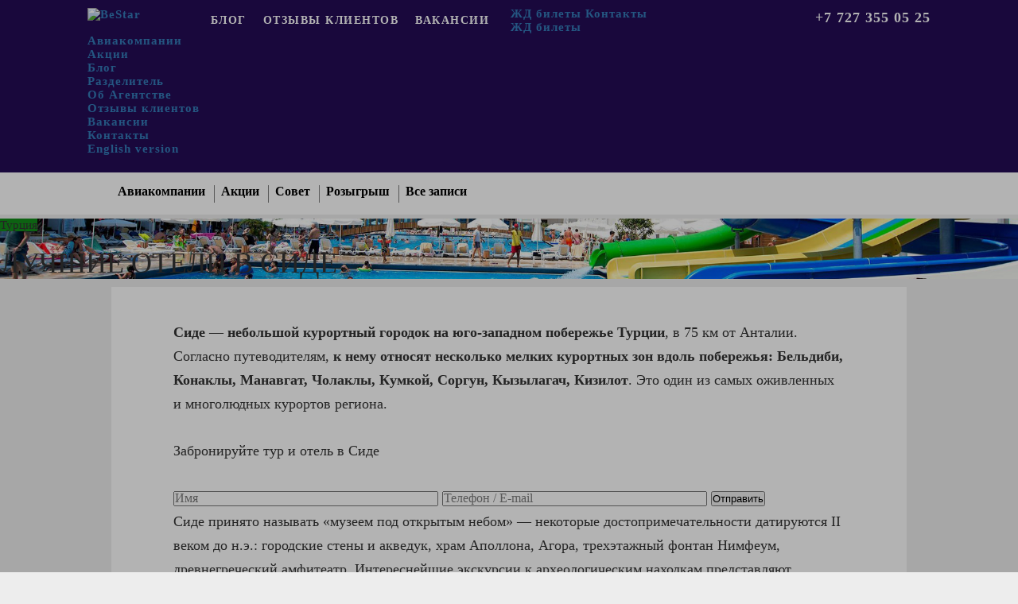

--- FILE ---
content_type: text/html; charset=UTF-8
request_url: https://www.bestar.kz/turtsiya/luchshie-oteli-v-side/
body_size: 15667
content:

<!DOCTYPE html>
<!--[if IE 7]>
<html class="ie ie7" dir="ltr" lang="ru-RU">
<![endif]-->
<!--[if IE 8]>
<html class="ie ie8" dir="ltr" lang="ru-RU">
<![endif]-->
<!--[if !(IE 7) | !(IE 8) ]><!-->
<html dir="ltr" lang="ru-RU">
<!--<![endif]-->
	<head>
	<meta name="developer" content="Eduard Pakaln">


		<meta charset="UTF-8">
		<meta name="viewport" content="width=device-width, initial-scale=1.0, minimum-scale=1.0, maximum-scale=1.0, user-scalable=no">
		
		<link rel="shortcut icon" href="https://www.bestar.kz/wp-content/themes/bestar/img/favicon.png" type="image/x-icon">
			<style>img:is([sizes="auto" i], [sizes^="auto," i]) { contain-intrinsic-size: 3000px 1500px }</style>
	
		<!-- All in One SEO Pro 4.4.0.2 - aioseo.com -->
		<title>Обзор лучших отелей в курортном городе - Сиде | beSTAR</title>
		<meta name="description" content="Отпуск на самом романтичном курорте Турции: популярные отели Сиде - пляжи, развлечения, кафе и вечеринки" />
		<meta name="robots" content="max-image-preview:large" />
		<meta name="keywords" content="отели сиде,сиде турция,отдых в сиде,гостиницы сиде,отели сиде 5 звезд,турция сиде 4,сиде отпуск" />
		<link rel="canonical" href="https://www.bestar.kz/turtsiya/luchshie-oteli-v-side/" />
		<meta name="generator" content="All in One SEO Pro (AIOSEO) 4.4.0.2" />
		<script type="application/ld+json" class="aioseo-schema">
			{"@context":"https:\/\/schema.org","@graph":[{"@type":"Article","@id":"https:\/\/www.bestar.kz\/turtsiya\/luchshie-oteli-v-side\/#article","name":"\u041e\u0431\u0437\u043e\u0440 \u043b\u0443\u0447\u0448\u0438\u0445 \u043e\u0442\u0435\u043b\u0435\u0439 \u0432 \u043a\u0443\u0440\u043e\u0440\u0442\u043d\u043e\u043c \u0433\u043e\u0440\u043e\u0434\u0435 - \u0421\u0438\u0434\u0435 | beSTAR","headline":"\u041b\u0423\u0427\u0428\u0418\u0415 \u041e\u0422\u0415\u041b\u0418 \u0412 \u0421\u0418\u0414\u0415","author":{"@id":"https:\/\/www.bestar.kz\/author\/jsklyarova\/#author"},"publisher":{"@id":"https:\/\/www.bestar.kz\/#organization"},"image":{"@type":"ImageObject","url":"https:\/\/www.bestar.kz\/wp-content\/uploads\/2016\/10\/side-flickr.com-nikidel.jpg","width":783,"height":522},"datePublished":"2016-10-12T12:19:10+03:00","dateModified":"2023-02-27T17:17:12+03:00","inLanguage":"ru-RU","mainEntityOfPage":{"@id":"https:\/\/www.bestar.kz\/turtsiya\/luchshie-oteli-v-side\/#webpage"},"isPartOf":{"@id":"https:\/\/www.bestar.kz\/turtsiya\/luchshie-oteli-v-side\/#webpage"},"articleSection":"\u0422\u0443\u0440\u0446\u0438\u044f"},{"@type":"BreadcrumbList","@id":"https:\/\/www.bestar.kz\/turtsiya\/luchshie-oteli-v-side\/#breadcrumblist","itemListElement":[{"@type":"ListItem","@id":"https:\/\/www.bestar.kz\/#listItem","position":1,"item":{"@type":"WebPage","@id":"https:\/\/www.bestar.kz\/","name":"Home","description":"\u00abBeStar Travel\u00bb \u2014 \u0432\u0435\u0434\u0443\u0449\u0435\u0435 \u0430\u0433\u0435\u043d\u0442\u0441\u0442\u0432\u043e \u043f\u0443\u0442\u0435\u0448\u0435\u0441\u0442\u0432\u0438\u0439 \u0432 \u041a\u0430\u0437\u0430\u0445\u0441\u0442\u0430\u043d\u0435 \u043f\u043e \u043f\u0440\u043e\u0434\u0430\u0436\u0435 \u0430\u0432\u0438\u0430 \u0438 \u0436\u0435\u043b\u0435\u0437\u043d\u043e\u0434\u043e\u0440\u043e\u0436\u043d\u044b\u0445 \u043f\u0435\u0440\u0435\u0432\u043e\u0437\u043e\u043a \u043f\u043e \u0432\u0441\u0435\u043c\u0443 \u043c\u0438\u0440\u0443.","url":"https:\/\/www.bestar.kz\/"},"nextItem":"https:\/\/www.bestar.kz\/cat\/turtsiya\/#listItem"},{"@type":"ListItem","@id":"https:\/\/www.bestar.kz\/cat\/turtsiya\/#listItem","position":2,"item":{"@type":"WebPage","@id":"https:\/\/www.bestar.kz\/cat\/turtsiya\/","name":"\u0422\u0443\u0440\u0446\u0438\u044f","description":"\u041e\u0442\u043f\u0443\u0441\u043a \u043d\u0430 \u0441\u0430\u043c\u043e\u043c \u0440\u043e\u043c\u0430\u043d\u0442\u0438\u0447\u043d\u043e\u043c \u043a\u0443\u0440\u043e\u0440\u0442\u0435 \u0422\u0443\u0440\u0446\u0438\u0438: \u043f\u043e\u043f\u0443\u043b\u044f\u0440\u043d\u044b\u0435 \u043e\u0442\u0435\u043b\u0438 \u0421\u0438\u0434\u0435 - \u043f\u043b\u044f\u0436\u0438, \u0440\u0430\u0437\u0432\u043b\u0435\u0447\u0435\u043d\u0438\u044f, \u043a\u0430\u0444\u0435 \u0438 \u0432\u0435\u0447\u0435\u0440\u0438\u043d\u043a\u0438","url":"https:\/\/www.bestar.kz\/cat\/turtsiya\/"},"nextItem":"https:\/\/www.bestar.kz\/turtsiya\/luchshie-oteli-v-side\/#listItem","previousItem":"https:\/\/www.bestar.kz\/#listItem"},{"@type":"ListItem","@id":"https:\/\/www.bestar.kz\/turtsiya\/luchshie-oteli-v-side\/#listItem","position":3,"item":{"@type":"WebPage","@id":"https:\/\/www.bestar.kz\/turtsiya\/luchshie-oteli-v-side\/","name":"\u041b\u0423\u0427\u0428\u0418\u0415 \u041e\u0422\u0415\u041b\u0418 \u0412 \u0421\u0418\u0414\u0415","description":"\u041e\u0442\u043f\u0443\u0441\u043a \u043d\u0430 \u0441\u0430\u043c\u043e\u043c \u0440\u043e\u043c\u0430\u043d\u0442\u0438\u0447\u043d\u043e\u043c \u043a\u0443\u0440\u043e\u0440\u0442\u0435 \u0422\u0443\u0440\u0446\u0438\u0438: \u043f\u043e\u043f\u0443\u043b\u044f\u0440\u043d\u044b\u0435 \u043e\u0442\u0435\u043b\u0438 \u0421\u0438\u0434\u0435 - \u043f\u043b\u044f\u0436\u0438, \u0440\u0430\u0437\u0432\u043b\u0435\u0447\u0435\u043d\u0438\u044f, \u043a\u0430\u0444\u0435 \u0438 \u0432\u0435\u0447\u0435\u0440\u0438\u043d\u043a\u0438","url":"https:\/\/www.bestar.kz\/turtsiya\/luchshie-oteli-v-side\/"},"previousItem":"https:\/\/www.bestar.kz\/cat\/turtsiya\/#listItem"}]},{"@type":"Organization","@id":"https:\/\/www.bestar.kz\/#organization","name":"beSTAR","url":"https:\/\/www.bestar.kz\/"},{"@type":"Person","@id":"https:\/\/www.bestar.kz\/author\/jsklyarova\/#author","url":"https:\/\/www.bestar.kz\/author\/jsklyarova\/","name":"\u042e\u043b\u0438\u044f \u0421\u043a\u043b\u044f\u0440\u043e\u0432\u0430","image":{"@type":"ImageObject","@id":"https:\/\/www.bestar.kz\/turtsiya\/luchshie-oteli-v-side\/#authorImage","url":"https:\/\/secure.gravatar.com\/avatar\/207f4ee159151f50515af9b7d8d892f1?s=96&d=mm&r=g","width":96,"height":96,"caption":"\u042e\u043b\u0438\u044f \u0421\u043a\u043b\u044f\u0440\u043e\u0432\u0430"}},{"@type":"WebPage","@id":"https:\/\/www.bestar.kz\/turtsiya\/luchshie-oteli-v-side\/#webpage","url":"https:\/\/www.bestar.kz\/turtsiya\/luchshie-oteli-v-side\/","name":"\u041e\u0431\u0437\u043e\u0440 \u043b\u0443\u0447\u0448\u0438\u0445 \u043e\u0442\u0435\u043b\u0435\u0439 \u0432 \u043a\u0443\u0440\u043e\u0440\u0442\u043d\u043e\u043c \u0433\u043e\u0440\u043e\u0434\u0435 - \u0421\u0438\u0434\u0435 | beSTAR","description":"\u041e\u0442\u043f\u0443\u0441\u043a \u043d\u0430 \u0441\u0430\u043c\u043e\u043c \u0440\u043e\u043c\u0430\u043d\u0442\u0438\u0447\u043d\u043e\u043c \u043a\u0443\u0440\u043e\u0440\u0442\u0435 \u0422\u0443\u0440\u0446\u0438\u0438: \u043f\u043e\u043f\u0443\u043b\u044f\u0440\u043d\u044b\u0435 \u043e\u0442\u0435\u043b\u0438 \u0421\u0438\u0434\u0435 - \u043f\u043b\u044f\u0436\u0438, \u0440\u0430\u0437\u0432\u043b\u0435\u0447\u0435\u043d\u0438\u044f, \u043a\u0430\u0444\u0435 \u0438 \u0432\u0435\u0447\u0435\u0440\u0438\u043d\u043a\u0438","inLanguage":"ru-RU","isPartOf":{"@id":"https:\/\/www.bestar.kz\/#website"},"breadcrumb":{"@id":"https:\/\/www.bestar.kz\/turtsiya\/luchshie-oteli-v-side\/#breadcrumblist"},"author":{"@id":"https:\/\/www.bestar.kz\/author\/jsklyarova\/#author"},"creator":{"@id":"https:\/\/www.bestar.kz\/author\/jsklyarova\/#author"},"image":{"@type":"ImageObject","url":"https:\/\/www.bestar.kz\/wp-content\/uploads\/2016\/10\/side-flickr.com-nikidel.jpg","@id":"https:\/\/www.bestar.kz\/#mainImage","width":783,"height":522},"primaryImageOfPage":{"@id":"https:\/\/www.bestar.kz\/turtsiya\/luchshie-oteli-v-side\/#mainImage"},"datePublished":"2016-10-12T12:19:10+03:00","dateModified":"2023-02-27T17:17:12+03:00"},{"@type":"WebSite","@id":"https:\/\/www.bestar.kz\/#website","url":"https:\/\/www.bestar.kz\/","name":"beSTAR","description":"\u041e\u0442\u0435\u043b\u0438, \u0442\u0443\u0440\u044b \u0438 \u043a\u0440\u0443\u0438\u0437\u044b \u0432\u043e \u0432\u0441\u0435 \u0441\u0442\u0440\u0430\u043d\u044b \u043c\u0438\u0440\u0430","inLanguage":"ru-RU","publisher":{"@id":"https:\/\/www.bestar.kz\/#organization"}}]}
		</script>
		<!-- All in One SEO Pro -->

<link rel='dns-prefetch' href='//cdn.jsdelivr.net' />
<link rel='stylesheet' id='wcff-style-css' href='https://www.bestar.kz/wp-content/plugins/wc-fields-factory/classes/../assets/css/wcff.css?ver=6.7.2' type='text/css' media='all' />
<link rel='stylesheet' id='wp-block-library-css' href='https://www.bestar.kz/wp-includes/css/dist/block-library/style.min.css?ver=6.7.2' type='text/css' media='all' />
<style id='classic-theme-styles-inline-css' type='text/css'>
/*! This file is auto-generated */
.wp-block-button__link{color:#fff;background-color:#32373c;border-radius:9999px;box-shadow:none;text-decoration:none;padding:calc(.667em + 2px) calc(1.333em + 2px);font-size:1.125em}.wp-block-file__button{background:#32373c;color:#fff;text-decoration:none}
</style>
<style id='global-styles-inline-css' type='text/css'>
:root{--wp--preset--aspect-ratio--square: 1;--wp--preset--aspect-ratio--4-3: 4/3;--wp--preset--aspect-ratio--3-4: 3/4;--wp--preset--aspect-ratio--3-2: 3/2;--wp--preset--aspect-ratio--2-3: 2/3;--wp--preset--aspect-ratio--16-9: 16/9;--wp--preset--aspect-ratio--9-16: 9/16;--wp--preset--color--black: #000000;--wp--preset--color--cyan-bluish-gray: #abb8c3;--wp--preset--color--white: #ffffff;--wp--preset--color--pale-pink: #f78da7;--wp--preset--color--vivid-red: #cf2e2e;--wp--preset--color--luminous-vivid-orange: #ff6900;--wp--preset--color--luminous-vivid-amber: #fcb900;--wp--preset--color--light-green-cyan: #7bdcb5;--wp--preset--color--vivid-green-cyan: #00d084;--wp--preset--color--pale-cyan-blue: #8ed1fc;--wp--preset--color--vivid-cyan-blue: #0693e3;--wp--preset--color--vivid-purple: #9b51e0;--wp--preset--gradient--vivid-cyan-blue-to-vivid-purple: linear-gradient(135deg,rgba(6,147,227,1) 0%,rgb(155,81,224) 100%);--wp--preset--gradient--light-green-cyan-to-vivid-green-cyan: linear-gradient(135deg,rgb(122,220,180) 0%,rgb(0,208,130) 100%);--wp--preset--gradient--luminous-vivid-amber-to-luminous-vivid-orange: linear-gradient(135deg,rgba(252,185,0,1) 0%,rgba(255,105,0,1) 100%);--wp--preset--gradient--luminous-vivid-orange-to-vivid-red: linear-gradient(135deg,rgba(255,105,0,1) 0%,rgb(207,46,46) 100%);--wp--preset--gradient--very-light-gray-to-cyan-bluish-gray: linear-gradient(135deg,rgb(238,238,238) 0%,rgb(169,184,195) 100%);--wp--preset--gradient--cool-to-warm-spectrum: linear-gradient(135deg,rgb(74,234,220) 0%,rgb(151,120,209) 20%,rgb(207,42,186) 40%,rgb(238,44,130) 60%,rgb(251,105,98) 80%,rgb(254,248,76) 100%);--wp--preset--gradient--blush-light-purple: linear-gradient(135deg,rgb(255,206,236) 0%,rgb(152,150,240) 100%);--wp--preset--gradient--blush-bordeaux: linear-gradient(135deg,rgb(254,205,165) 0%,rgb(254,45,45) 50%,rgb(107,0,62) 100%);--wp--preset--gradient--luminous-dusk: linear-gradient(135deg,rgb(255,203,112) 0%,rgb(199,81,192) 50%,rgb(65,88,208) 100%);--wp--preset--gradient--pale-ocean: linear-gradient(135deg,rgb(255,245,203) 0%,rgb(182,227,212) 50%,rgb(51,167,181) 100%);--wp--preset--gradient--electric-grass: linear-gradient(135deg,rgb(202,248,128) 0%,rgb(113,206,126) 100%);--wp--preset--gradient--midnight: linear-gradient(135deg,rgb(2,3,129) 0%,rgb(40,116,252) 100%);--wp--preset--font-size--small: 13px;--wp--preset--font-size--medium: 20px;--wp--preset--font-size--large: 36px;--wp--preset--font-size--x-large: 42px;--wp--preset--spacing--20: 0.44rem;--wp--preset--spacing--30: 0.67rem;--wp--preset--spacing--40: 1rem;--wp--preset--spacing--50: 1.5rem;--wp--preset--spacing--60: 2.25rem;--wp--preset--spacing--70: 3.38rem;--wp--preset--spacing--80: 5.06rem;--wp--preset--shadow--natural: 6px 6px 9px rgba(0, 0, 0, 0.2);--wp--preset--shadow--deep: 12px 12px 50px rgba(0, 0, 0, 0.4);--wp--preset--shadow--sharp: 6px 6px 0px rgba(0, 0, 0, 0.2);--wp--preset--shadow--outlined: 6px 6px 0px -3px rgba(255, 255, 255, 1), 6px 6px rgba(0, 0, 0, 1);--wp--preset--shadow--crisp: 6px 6px 0px rgba(0, 0, 0, 1);}:where(.is-layout-flex){gap: 0.5em;}:where(.is-layout-grid){gap: 0.5em;}body .is-layout-flex{display: flex;}.is-layout-flex{flex-wrap: wrap;align-items: center;}.is-layout-flex > :is(*, div){margin: 0;}body .is-layout-grid{display: grid;}.is-layout-grid > :is(*, div){margin: 0;}:where(.wp-block-columns.is-layout-flex){gap: 2em;}:where(.wp-block-columns.is-layout-grid){gap: 2em;}:where(.wp-block-post-template.is-layout-flex){gap: 1.25em;}:where(.wp-block-post-template.is-layout-grid){gap: 1.25em;}.has-black-color{color: var(--wp--preset--color--black) !important;}.has-cyan-bluish-gray-color{color: var(--wp--preset--color--cyan-bluish-gray) !important;}.has-white-color{color: var(--wp--preset--color--white) !important;}.has-pale-pink-color{color: var(--wp--preset--color--pale-pink) !important;}.has-vivid-red-color{color: var(--wp--preset--color--vivid-red) !important;}.has-luminous-vivid-orange-color{color: var(--wp--preset--color--luminous-vivid-orange) !important;}.has-luminous-vivid-amber-color{color: var(--wp--preset--color--luminous-vivid-amber) !important;}.has-light-green-cyan-color{color: var(--wp--preset--color--light-green-cyan) !important;}.has-vivid-green-cyan-color{color: var(--wp--preset--color--vivid-green-cyan) !important;}.has-pale-cyan-blue-color{color: var(--wp--preset--color--pale-cyan-blue) !important;}.has-vivid-cyan-blue-color{color: var(--wp--preset--color--vivid-cyan-blue) !important;}.has-vivid-purple-color{color: var(--wp--preset--color--vivid-purple) !important;}.has-black-background-color{background-color: var(--wp--preset--color--black) !important;}.has-cyan-bluish-gray-background-color{background-color: var(--wp--preset--color--cyan-bluish-gray) !important;}.has-white-background-color{background-color: var(--wp--preset--color--white) !important;}.has-pale-pink-background-color{background-color: var(--wp--preset--color--pale-pink) !important;}.has-vivid-red-background-color{background-color: var(--wp--preset--color--vivid-red) !important;}.has-luminous-vivid-orange-background-color{background-color: var(--wp--preset--color--luminous-vivid-orange) !important;}.has-luminous-vivid-amber-background-color{background-color: var(--wp--preset--color--luminous-vivid-amber) !important;}.has-light-green-cyan-background-color{background-color: var(--wp--preset--color--light-green-cyan) !important;}.has-vivid-green-cyan-background-color{background-color: var(--wp--preset--color--vivid-green-cyan) !important;}.has-pale-cyan-blue-background-color{background-color: var(--wp--preset--color--pale-cyan-blue) !important;}.has-vivid-cyan-blue-background-color{background-color: var(--wp--preset--color--vivid-cyan-blue) !important;}.has-vivid-purple-background-color{background-color: var(--wp--preset--color--vivid-purple) !important;}.has-black-border-color{border-color: var(--wp--preset--color--black) !important;}.has-cyan-bluish-gray-border-color{border-color: var(--wp--preset--color--cyan-bluish-gray) !important;}.has-white-border-color{border-color: var(--wp--preset--color--white) !important;}.has-pale-pink-border-color{border-color: var(--wp--preset--color--pale-pink) !important;}.has-vivid-red-border-color{border-color: var(--wp--preset--color--vivid-red) !important;}.has-luminous-vivid-orange-border-color{border-color: var(--wp--preset--color--luminous-vivid-orange) !important;}.has-luminous-vivid-amber-border-color{border-color: var(--wp--preset--color--luminous-vivid-amber) !important;}.has-light-green-cyan-border-color{border-color: var(--wp--preset--color--light-green-cyan) !important;}.has-vivid-green-cyan-border-color{border-color: var(--wp--preset--color--vivid-green-cyan) !important;}.has-pale-cyan-blue-border-color{border-color: var(--wp--preset--color--pale-cyan-blue) !important;}.has-vivid-cyan-blue-border-color{border-color: var(--wp--preset--color--vivid-cyan-blue) !important;}.has-vivid-purple-border-color{border-color: var(--wp--preset--color--vivid-purple) !important;}.has-vivid-cyan-blue-to-vivid-purple-gradient-background{background: var(--wp--preset--gradient--vivid-cyan-blue-to-vivid-purple) !important;}.has-light-green-cyan-to-vivid-green-cyan-gradient-background{background: var(--wp--preset--gradient--light-green-cyan-to-vivid-green-cyan) !important;}.has-luminous-vivid-amber-to-luminous-vivid-orange-gradient-background{background: var(--wp--preset--gradient--luminous-vivid-amber-to-luminous-vivid-orange) !important;}.has-luminous-vivid-orange-to-vivid-red-gradient-background{background: var(--wp--preset--gradient--luminous-vivid-orange-to-vivid-red) !important;}.has-very-light-gray-to-cyan-bluish-gray-gradient-background{background: var(--wp--preset--gradient--very-light-gray-to-cyan-bluish-gray) !important;}.has-cool-to-warm-spectrum-gradient-background{background: var(--wp--preset--gradient--cool-to-warm-spectrum) !important;}.has-blush-light-purple-gradient-background{background: var(--wp--preset--gradient--blush-light-purple) !important;}.has-blush-bordeaux-gradient-background{background: var(--wp--preset--gradient--blush-bordeaux) !important;}.has-luminous-dusk-gradient-background{background: var(--wp--preset--gradient--luminous-dusk) !important;}.has-pale-ocean-gradient-background{background: var(--wp--preset--gradient--pale-ocean) !important;}.has-electric-grass-gradient-background{background: var(--wp--preset--gradient--electric-grass) !important;}.has-midnight-gradient-background{background: var(--wp--preset--gradient--midnight) !important;}.has-small-font-size{font-size: var(--wp--preset--font-size--small) !important;}.has-medium-font-size{font-size: var(--wp--preset--font-size--medium) !important;}.has-large-font-size{font-size: var(--wp--preset--font-size--large) !important;}.has-x-large-font-size{font-size: var(--wp--preset--font-size--x-large) !important;}
:where(.wp-block-post-template.is-layout-flex){gap: 1.25em;}:where(.wp-block-post-template.is-layout-grid){gap: 1.25em;}
:where(.wp-block-columns.is-layout-flex){gap: 2em;}:where(.wp-block-columns.is-layout-grid){gap: 2em;}
:root :where(.wp-block-pullquote){font-size: 1.5em;line-height: 1.6;}
</style>
<link rel='stylesheet' id='contact-form-7-css' href='https://www.bestar.kz/wp-content/plugins/contact-form-7/includes/css/styles.css?ver=6.0.4' type='text/css' media='all' />
<link rel='stylesheet' id='woocommerce-layout-css' href='//www.bestar.kz/wp-content/plugins/woocommerce/assets/css/woocommerce-layout.css?ver=2.6.4' type='text/css' media='all' />
<link rel='stylesheet' id='woocommerce-smallscreen-css' href='//www.bestar.kz/wp-content/plugins/woocommerce/assets/css/woocommerce-smallscreen.css?ver=2.6.4' type='text/css' media='only screen and (max-width: 768px)' />
<link rel='stylesheet' id='woocommerce-general-css' href='//www.bestar.kz/wp-content/plugins/woocommerce/assets/css/woocommerce.css?ver=2.6.4' type='text/css' media='all' />
<link rel='stylesheet' id='main-css' href='https://www.bestar.kz/wp-content/themes/bestar/style.css?ver=1766742114' type='text/css' media='all' />
<link rel='stylesheet' id='bootstrap-css' href='https://www.bestar.kz/wp-content/themes/bestar/css/bootstrap.min.css?ver=6.7.2' type='text/css' media='all' />
<link rel='stylesheet' id='jquery-ui-css' href='https://www.bestar.kz/wp-content/themes/bestar/css/jquery-ui.css?ver=6.7.2' type='text/css' media='all' />
<link rel='stylesheet' id='bestar-css' href='https://www.bestar.kz/wp-content/themes/bestar/css/style.css?ver=2018_07_09-1' type='text/css' media='all' />
<link rel='stylesheet' id='slick-css' href='https://www.bestar.kz/wp-content/themes/bestar/js/slick/slick.css?ver=6.7.2' type='text/css' media='all' />
<link rel='stylesheet' id='slick-theme-css' href='https://www.bestar.kz/wp-content/themes/bestar/js/slick/slick-theme.css?ver=6.7.2' type='text/css' media='all' />
<link rel='stylesheet' id='fancybox-css' href='//cdn.jsdelivr.net/gh/fancyapps/fancybox@3.5.2/dist/jquery.fancybox.min.css?ver=6.7.2' type='text/css' media='all' />
<link rel='stylesheet' id='scroltable-css' href='https://www.bestar.kz/wp-content/themes/bestar/js/scroltable/jquery.scroltable.min.css?ver=6.7.2' type='text/css' media='all' />
<script type="text/javascript" id="wp-sentry-browser-js-extra">
/* <![CDATA[ */
var wp_sentry = {"environment":"production","context":{"tags":{"wordpress":"6.7.2","language":"ru-RU"}},"dsn":"https:\/\/ba5a805f7504433bb2aeafb5f8d5ec49@sentry2.reptileskin.ru\/45"};
/* ]]> */
</script>
<script type="text/javascript" src="https://www.bestar.kz/wp-content/plugins/wp-sentry/public/wp-sentry-browser.min.js?ver=6.19.0" id="wp-sentry-browser-js"></script>
<script type="text/javascript" src="https://www.bestar.kz/wp-includes/js/jquery/jquery.min.js?ver=3.7.1" id="jquery-core-js"></script>
<script type="text/javascript" src="https://www.bestar.kz/wp-includes/js/jquery/jquery-migrate.min.js?ver=3.4.1" id="jquery-migrate-js"></script>
<script type="text/javascript" src="https://www.bestar.kz/wp-content/themes/bestar/js/hide-email.js?ver=6.7.2" id="hide-email-js"></script>
<style type="text/css" media="screen"></style>		
		<style> /*
	Критичный CSS для страницы записи
*/
@charset "UTF-8";img{ max-width:100%; height:auto}.alignnone{ margin:5px 20px 20px 0px}.wp-caption{ background-color:rgb(255, 255, 255); border:1px solid rgb(240, 240, 240); max-width:96%; padding:5px 3px; text-align:center; background-position:initial initial; background-repeat:initial initial}.wp-caption.alignnone{ margin:5px 20px 20px 0px}.wp-caption img{ border:0px none; height:auto; margin:1px; padding:0px 0px 5px; width:auto}.wp-caption p.wp-caption-text{ font-size:18px; line-height:17px; margin:0px; padding:0px 4px 5px}@media screen and (max-width:360px){ }html{ font-family:sans-serif}body{ margin:0px}header,nav{ display:block}a{ background-color:transparent}h1{ margin:0.67em 0px; font-size:2em}img{ border:0px}button{ margin:0px; font-family:inherit; font-size:inherit; font-style:inherit; font-variant:inherit; font-weight:inherit; line-height:inherit; color:inherit}button{ overflow:visible}button{ text-transform:none}button{ -webkit-appearance:button}*{ box-sizing:border-box}::before,::after{ box-sizing:border-box}html{ font-size:10px}body{ font-family: 'Helvetica Neue', Helvetica, Arial, sans-serif; font-size:14px; line-height:1.42857143; color:rgb(51, 51, 51); background-color:rgb(255, 255, 255)}button{ font-family:inherit; font-size:inherit; line-height:inherit}a{ color:rgb(51, 122, 183); text-decoration:none}img{ vertical-align:middle}.img-responsive{ display:block; max-width:100%; height:auto}.sr-only{ position:absolute; width:1px; height:1px; padding:0px; margin: -1px; overflow:hidden; clip:rect(0px 0px 0px 0px); border:0px}h1{ font-family:inherit; font-weight:500; line-height:1.1; color:inherit}h1{ margin-top:20px; margin-bottom:10px}h1{ font-size:36px}p{ margin:0px 0px 10px}ul{ margin-top:0px; margin-bottom:10px}.list-inline{ padding-left:0px; margin-left: -5px; list-style:none}.list-inline > li{ display:inline-block; padding-right:5px; padding-left:5px}.container{ padding-right:15px; padding-left:15px; margin-right:auto; margin-left:auto}@media (min-width:768px){ .container{ width:750px; }}@media (min-width:992px){ .container{ width:970px; }}@media (min-width:1200px){ .container{ width:1170px; }}.row{ margin-right: -15px; margin-left: -15px}.btn{ display:inline-block; padding:6px 12px; margin-bottom:0px; font-size:14px; font-weight:400; line-height:1.42857143; text-align:center; white-space:nowrap; vertical-align:middle; background-image:none; border:1px solid transparent; border-top-left-radius:4px; border-top-right-radius:4px; border-bottom-right-radius:4px; border-bottom-left-radius:4px}.btn.active{ background-image:none; outline:rgb(0, 0, 0); -webkit-box-shadow:rgba(0, 0, 0, 0.121569) 0px 3px 5px inset; box-shadow:rgba(0, 0, 0, 0.121569) 0px 3px 5px inset}.fade{ opacity:0}.collapse{ display:none; visibility:hidden}.nav{ padding-left:0px; margin-bottom:0px; list-style:none}.nav > li{ position:relative; display:block}.nav > li > a{ position:relative; display:block; padding:10px 15px}@media (min-width:768px){ .navbar-header{ float:left; }}.navbar-collapse{ padding-right:15px; padding-left:15px; overflow-x:visible; border-top-width:1px; border-top-style:solid; border-top-color:transparent; -webkit-box-shadow:rgba(255, 255, 255, 0.0980392) 0px 1px 0px inset; box-shadow:rgba(255, 255, 255, 0.0980392) 0px 1px 0px inset}@media (min-width:768px){ .navbar-collapse{ width:auto; border-top-width:0px; -webkit-box-shadow:none; box-shadow:none; } .navbar-collapse.collapse{ padding-bottom:0px; display:block !important; height:auto !important; overflow:visible !important; visibility:visible !important; }}.navbar-toggle{ position:relative; float:right; padding:9px 10px; margin-top:8px; margin-right:15px; margin-bottom:8px; background-color:transparent; background-image:none; border:1px solid transparent; border-top-left-radius:4px; border-top-right-radius:4px; border-bottom-right-radius:4px; border-bottom-left-radius:4px}.navbar-toggle .icon-bar{ display:block; width:22px; height:2px; border-top-left-radius:1px; border-top-right-radius:1px; border-bottom-right-radius:1px; border-bottom-left-radius:1px}.navbar-toggle .icon-bar + .icon-bar{ margin-top:4px}@media (min-width:768px){ .navbar-toggle{ display:none; }}.navbar-nav{ margin:7.5px -15px}.navbar-nav > li > a{ padding-top:10px; padding-bottom:10px; line-height:20px}@media (min-width:768px){ .navbar-nav{ float:left; margin:0px; } .navbar-nav > li{ float:left; } .navbar-nav > li > a{ padding-top:15px; padding-bottom:15px; }}.modal{ position:fixed; top:0px; right:0px; bottom:0px; left:0px; z-index:1040; display:none; overflow:hidden; outline:rgb(0, 0, 0)}.modal.fade .modal-dialog{ -webkit-transform:translate(0px, -25%)}.modal-dialog{ position:relative; width:auto; margin:10px}@media (min-width:768px){ .modal-dialog{ width:600px; margin:30px auto; }}.container::before,.container::after,.row::before,.row::after,.nav::before,.nav::after,.navbar-header::before,.navbar-header::after,.navbar-collapse::before,.navbar-collapse::after{ display:table; content: ' '}.container::after,.row::after,.nav::after,.navbar-header::after,.navbar-collapse::after{ clear:both}.pull-right{ float:right !important}@media (max-width:767px){ .hidden-xs{ display:none !important; }}@font-face{ font-family:Circe; src:url(//www.bestar.kz/wp-content/themes/bestar/css/../fonts/Circe-Regular.eot?#iefix) format('embedded-opentype'), url(//www.bestar.kz/wp-content/themes/bestar/css/../fonts/Circe-Regular.woff2) format('woff2'), url(//www.bestar.kz/wp-content/themes/bestar/css/../fonts/Circe-Regular.woff) format('woff'), url(//www.bestar.kz/wp-content/themes/bestar/css/../fonts/Circe-Regular.ttf) format('truetype'), url(//www.bestar.kz/wp-content/themes/bestar/css/../fonts/Circe-Regular.svg#Circe-Regular) format('svg'); font-weight:400; font-style:normal}@font-face{ font-family:Circe; src:url(//www.bestar.kz/wp-content/themes/bestar/css/../fonts/Circe-Bold.eot?#iefix) format('embedded-opentype'), url(//www.bestar.kz/wp-content/themes/bestar/css/../fonts/Circe-Bold.woff2) format('woff2'), url(//www.bestar.kz/wp-content/themes/bestar/css/../fonts/Circe-Bold.woff) format('woff'), url(//www.bestar.kz/wp-content/themes/bestar/css/../fonts/Circe-Bold.ttf) format('truetype'), url(//www.bestar.kz/wp-content/themes/bestar/css/../fonts/Circe-Bold.svg#Circe-Bold) format('svg'); font-weight:700; font-style:normal}@font-face{ font-family:Circe; src:url(//www.bestar.kz/wp-content/themes/bestar/css/../fonts/CirceRounded-ExtraLight.otf); font-weight:100}.hidden{ display:none}*{ margin:0px; padding:0px}ul{ list-style:none}:focus{ outline:rgb(0, 0, 0)}*::-webkit-input-placeholder{ text-indent:0px; color:rgb(125, 125, 125); font-weight:400; font-style:normal; font-variant:normal; font-size:16px; line-height:normal; font-family:Circe}:focus::-webkit-input-placeholder{ text-indent: -500px}button{ font-family:inherit}img{ border:0px}body{ background-color:rgb(237, 237, 237); font-weight:400; font-style:normal; font-variant:normal; font-size:15px; line-height:normal; font-family:Circe; background-position:initial initial; background-repeat:initial initial}.container{ max-width:1030px}.row{ margin:0px -10px}.list-inline li{ display:inline-block; vertical-align:top}.btn{ font-style:normal; font-variant:normal; font-size:12px; font-family:Circe; letter-spacing:1px; font-weight:bold; padding:3px 16px 2px; text-transform:uppercase; border-top-left-radius:15px; border-top-right-radius:15px; border-bottom-right-radius:15px; border-bottom-left-radius:15px; line-height:15px; color:rgb(0, 0, 0)}.btn-violet{ color:rgb(255, 255, 255); background-color:rgb(103, 8, 246); background-position:initial initial; background-repeat:initial initial}#wrap > header{ padding:9px 0px 11px; background-color:rgb(35, 11, 86); color:rgb(255, 255, 255); font-weight:bold; letter-spacing:1px; min-height:50px; background-position:initial initial; background-repeat:initial initial}header .container{ max-width:1090px}.logo{ float:left}header .btn-violet{ font-size:14px; padding:7px 18px 5px; margin-top:2px; border-top-left-radius:3px; border-top-right-radius:3px; border-bottom-right-radius:3px; border-bottom-left-radius:3px}header .btn-violet.active{ background-color:rgb(250, 11, 111); background-position:initial initial; background-repeat:initial initial}nav{ margin:0px 0px 46px 6%}header nav{ float:left; margin:3px 0px 0px 6%}.navbar-nav > li{ margin-right:3px}.navbar-nav > li > a{ color:rgb(255, 255, 255); text-transform:uppercase; font-size:14px; letter-spacing:1.5px; padding:4px 9px 3px; font-weight:bold; border-bottom-width:2px; border-bottom-style:solid; border-bottom-color:transparent}.phone{ float:right; font-size:18px; letter-spacing:1px; padding-top:3px; margin-left:38px}.phone a{ color:rgb(255, 255, 255); text-decoration:none}.navbar-toggle{ border-color:rgb(255, 255, 255); margin:0px 0px 0px 15px}.navbar-toggle .icon-bar{ background-color:rgb(255, 255, 255); background-position:initial initial; background-repeat:initial initial}.sort-block{ background-color:rgb(255, 255, 255); border-bottom-width:1px; border-bottom-style:solid; border-bottom-color:rgb(218, 218, 218); padding:8px 10px 10px; font-size:16px; color:rgb(125, 125, 125); background-position:initial initial; background-repeat:initial initial}.sort-block ul{ margin:0px}.sort-block a,.sort-block li span{ display:inline-block; vertical-align:middle; margin:0px 4px}.sort-block a{ color:rgb(0, 0, 0); font-weight:bold; text-decoration:none}.sort-block .active a{ color:rgb(103, 8, 246); text-decoration:none}.sort-block li{ position:relative}.sort-block li + li::before{ content: ''; display:block; width:1px; height:22px; position:absolute; top:2px; left: -1px; background-color:rgb(125, 125, 125); background-position:initial initial; background-repeat:initial initial}.sort-blog{ border:0px; padding:14px 10px 20px; margin-bottom:5px}.sort-blog li span{ margin:0px}.sort-blog a{ margin:0px 3px}.article-head::before{ content: ''; position:absolute; z-index:1; left:0px; top:0px; width:100%; height:100%; background-color:rgba(0, 0, 0, 0.298039); background-position:initial initial; background-repeat:initial initial}.article-content{ background-color:rgb(255, 255, 255); font-size:18px; padding:42px 7.8% 22px; line-height:30px; background-position:initial initial; background-repeat:initial initial}.article-content p{ margin-bottom:29px}.top-shared{ border-top-left-radius:10px; border-top-right-radius:10px; border-bottom-right-radius:0px; border-bottom-left-radius:0px; border-bottom-width:1px; border-bottom-style:solid; border-bottom-color:rgb(232, 232, 232)}.shared-list li{ display:inline-block; vertical-align:top; margin:0px 4.5%}.shared-list .sprites{ margin-right:11px}.shared-list li:nth-of-type(1) a{ color:rgb(81, 163, 220)}.shared-list li:nth-of-type(2) a{ color:rgb(55, 96, 153)}.shared-list li:nth-of-type(3) a{ color:rgb(88, 204, 255)}.shared-list li:nth-of-type(4) a{ color:rgb(237, 129, 43)}#loader .modal-dialog{ position:absolute; top:0px; right:0px; left:0px; bottom:0px; margin:auto; width:100%}#loader .modal-dialog img{ position:absolute; top:0px; right:0px; left:0px; bottom:0px; margin:auto}.wrap-social p{ margin-bottom:32px; font-size:18px}.links{ background-color:rgb(0, 0, 0); padding:44px 0px; position:relative; background-position:initial initial; background-repeat:initial initial}.sprites{ display:inline-block; vertical-align:middle; background-image:url(//www.bestar.kz/wp-content/themes/bestar/css/../img/sprites.png); background-position:0px 0px; background-repeat:no-repeat no-repeat}.i-tw-share{ width:24px; height:23px; background-position: -350px -250px}.i-vk-share{ width:30px; height:23px; background-position: -300px -250px}.i-fb-share{ width:12px; height:23px; background-position: -380px -250px}.i-odn-share{ width:13px; height:23px; background-position: -280px -250px}@media (max-width:992px) and (min-width:768px){ .phone{ font-size:15px; padding-top:7px; }}@media (min-width:768px){ .modal-dialog{ width:746px; }}@media (max-width:992px){ .shared-list li{ margin:0px 3%; }}@media (max-width:768px){ nav{ float:none; clear:both; text-align:left; } .navbar-collapse{ box-shadow:none; } .phone{ padding-top:5px; } header nav{ clear:none; margin-left:0px; } header .navbar-toggle{ float:left; }}@media (max-width:570px){ .logo{ width:30%; } .logo img{ display:block; max-width:100%; height:auto; } .phone{ font-size:14px; letter-spacing:0px; padding-top:8px; margin-left:8px; } header .btn-violet{ padding:8px 9px 5px; }}		</style>
		
	</head>
	<body class="post-template-default single single-post postid-1465 single-format-standard">
   

<!-- Yandex.Metrika counter -->
<script type="text/javascript">
    (function (d, w, c) {
        (w[c] = w[c] || []).push(function() {
            try {
                //w.yaCounter36452295 = new Ya.Metrika2({
                w.yaCounter36452295 = new Ya.Metrika({
                    id:36452295,
                    clickmap:true,
                    trackLinks:true,
                    accurateTrackBounce:true,
                    webvisor:true,
                    trackHash:true
                });
            } catch(e) { }
        });

        var n = d.getElementsByTagName("script")[0],
            s = d.createElement("script"),
            f = function () { n.parentNode.insertBefore(s, n); };
        s.type = "text/javascript";
        s.async = true;
        //s.src = "https://mc.yandex.ru/metrika/tag.js";
		s.src = "/shared/download/watch.js";

        if (w.opera == "[object Opera]") {
            d.addEventListener("DOMContentLoaded", f, false);
        } else { f(); }
    //})(document, window, "yandex_metrika_callbacks2");
    })(document, window, "yandex_metrika_callbacks");
</script>
<noscript><div><img src="https://mc.yandex.ru/watch/36452295" style="position:absolute; left:-9999px;" alt="" /></div></noscript>
<!-- /Yandex.Metrika counter -->

<!-- Google tag (gtag.js) -->
<script async src="https://www.googletagmanager.com/gtag/js?id=G-FW4VC6XMBE"></script>
<script>
  window.dataLayer = window.dataLayer || [];
  function gtag(){dataLayer.push(arguments);}
  gtag('js', new Date());

  gtag('config', 'G-FW4VC6XMBE');
</script>


<div id="wrap"> <header>
	<div class="container">
		<div class="logo"><a href="/"><img src="https://www.bestar.kz/wp-content/themes/bestar/img/logo.png" alt="BeStar"></a></div>
		<a href='//www.zhdbilety.kz/?utm_source=bestar.kz&utm_medium=referral&utm_campaign=menu' class='tickets'>ЖД билеты</a> 
<nav>
	<div class="navbar-header">
		<button type="button" class="navbar-toggle collapsed" data-toggle="collapse" data-target="#navbar" aria-expanded="false" aria-controls="navbar">
		  <span class="sr-only">Toggle navigation</span>
		  <span class="icon-bar"></span>
		  <span class="icon-bar"></span>
		  <span class="icon-bar"></span>
		</button>
	</div>
	<div class="collapse navbar-collapse" id="navbar">
				<ul id="menu-osnovnoe-menyu" class="nav navbar-nav"><li id="menu-item-8387" class="menu-item menu-item-type-post_type menu-item-object-page current_page_parent menu-item-8387"><a href="https://www.bestar.kz/blog/">Блог</a></li>
<li id="menu-item-10634" class="menu-item menu-item-type-post_type menu-item-object-page menu-item-10634"><a href="https://www.bestar.kz/reviews/">Отзывы клиентов</a></li>
<li id="menu-item-10184" class="menu-item menu-item-type-post_type menu-item-object-page menu-item-10184"><a href="https://www.bestar.kz/jobs/">Вакансии</a></li>
</ul>			</div>
</nav>
		<div class="phone"><a href='tel:+77273550525'>+7 727 355 05 25</a></div>
		<a class='contacts' href='https://www.bestar.kz/info/kontaktu/'>Контакты</a>
		
		<a href='#' class='mobile_menu_toggle'></a>
		<div id='mobile_overlay'> 			<div class='mobile_menu'>
				<i class='sprite'></i>
				<ul id="menu-mobilnoe-menyu" class="menu"><li id="menu-item-8238" class="avia menu-item menu-item-type-custom menu-item-object-custom menu-item-8238"><a href="https://www.zhdbilety.kz/?utm_source=bestar.kz&#038;utm_medium=referral&#038;utm_campaign=menu">ЖД билеты</a></li>
<li id="menu-item-10636" class="menu-item menu-item-type-taxonomy menu-item-object-category menu-item-10636"><a href="https://www.bestar.kz/cat/novosti-aviakompanij/">Авиакомпании</a></li>
<li id="menu-item-8242" class="menu-item menu-item-type-taxonomy menu-item-object-category menu-item-8242"><a href="https://www.bestar.kz/cat/aktsii/">Акции</a></li>
<li id="menu-item-8243" class="menu-item menu-item-type-post_type menu-item-object-page current_page_parent menu-item-8243"><a href="https://www.bestar.kz/blog/">Блог</a></li>
<li id="menu-item-8244" class="separator menu-item menu-item-type-custom menu-item-object-custom menu-item-8244"><a>Разделитель</a></li>
<li id="menu-item-8245" class="menu-item menu-item-type-post_type menu-item-object-page menu-item-8245"><a href="https://www.bestar.kz/ob-agentstve/">Об Агентстве</a></li>
<li id="menu-item-10635" class="menu-item menu-item-type-post_type menu-item-object-page menu-item-10635"><a href="https://www.bestar.kz/reviews/">Отзывы клиентов</a></li>
<li id="menu-item-8247" class="menu-item menu-item-type-post_type menu-item-object-page menu-item-8247"><a href="https://www.bestar.kz/jobs/">Вакансии</a></li>
<li id="menu-item-9586" class="menu-item menu-item-type-custom menu-item-object-custom menu-item-9586"><a href="https://www.bestar.kz/kontaktu/">Контакты</a></li>
<li id="menu-item-8248" class="menu-item menu-item-type-custom menu-item-object-custom menu-item-8248"><a href="//corp.bestar.kz/en/">English version</a></li>
</ul>			</div>
		</div>
	</div>
</header>
		<div class="sort-block sort-blog">
			<div class="container"> 				<ul class='list-inline'> 						<li>
							<a href='https://www.bestar.kz/cat/novosti-aviakompanij/'>Авиакомпании</a>
						</li> 						<li>
							<a href='https://www.bestar.kz/cat/aktsii/'>Акции</a>
						</li> 						<li>
							<a href='https://www.bestar.kz/cat/sovet/'>Совет</a>
						</li> 					<li class=''>
						<a href="/cat/rozygrysh/">Розыгрыш</a>
					</li>
					<li class=''>
						<a href="/blog">Все записи</a>
					</li>
				</ul>
			</div>
		</div> 	<div class="article-head" style='background: url(https://www.bestar.kz/wp-content/uploads/2016/10/6-57195.jpg) no-repeat 50% 50% / cover;'>
		<div class='inner'> 			<span style='background: #138c19;'>Турция</span>
			<h1>ЛУЧШИЕ ОТЕЛИ В СИДЕ</h1> 		</div>
	</div>
	<div class="container single_post_content">
		
		<div class="article-content"> <p><strong>Сиде — небольшой курортный городок на юго-западном побережье Турции</strong>, в 75 км от Анталии. Согласно путеводителям, <strong>к нему относят несколько мелких курортных зон вдоль побережья: Бельдиби, Конаклы, Манавгат, Чолаклы, Кумкой, Соргун, Кызылагач, Кизилот</strong>. Это один из самых оживленных и многолюдных курортов региона.</p>
		<div class='ta_subscribe_form clearfix'>
		   <p class='subscribe-title'>
				<span>Забронируйте тур и отель в Сиде</span>
			</p>
			
<div class="wpcf7 no-js" id="wpcf7-f5569-p1465-o1" lang="ru-RU" dir="ltr" data-wpcf7-id="5569">
<div class="screen-reader-response"><p role="status" aria-live="polite" aria-atomic="true"></p> <ul></ul></div>
<form action="/turtsiya/luchshie-oteli-v-side/#wpcf7-f5569-p1465-o1" method="post" class="wpcf7-form init" aria-label="Contact form" novalidate="novalidate" data-status="init">
<div style="display: none;">
<input type="hidden" name="_wpcf7" value="5569" />
<input type="hidden" name="_wpcf7_version" value="6.0.4" />
<input type="hidden" name="_wpcf7_locale" value="ru_RU" />
<input type="hidden" name="_wpcf7_unit_tag" value="wpcf7-f5569-p1465-o1" />
<input type="hidden" name="_wpcf7_container_post" value="1465" />
<input type="hidden" name="_wpcf7_posted_data_hash" value="" />
</div>
<div class='clearfix'>
   <span class="wpcf7-form-control-wrap" data-name="your-name"><input size="40" maxlength="400" class="wpcf7-form-control wpcf7-text wpcf7-validates-as-required" aria-required="true" aria-invalid="false" placeholder="Имя" value="" type="text" name="your-name" /></span>
   <span class="wpcf7-form-control-wrap" data-name="tel"><input size="40" maxlength="400" class="wpcf7-form-control wpcf7-text wpcf7-validates-as-required" aria-required="true" aria-invalid="false" placeholder="Телефон / E-mail" value="" type="text" name="tel" /></span>
   <input class="wpcf7-form-control wpcf7-submit has-spinner btn-yellow" type="submit" value="Отправить" />
</div>

<div style="display: none;">
   <span class="wpcf7-form-control-wrap" data-name="page-url"><input size="40" maxlength="400" class="wpcf7-form-control wpcf7-text" aria-invalid="false" value="www.bestar.kz/turtsiya/luchshie-oteli-v-side/" type="text" name="page-url" /></span>
   <span class="wpcf7-form-control-wrap" data-name="page-title"><input size="40" maxlength="400" class="wpcf7-form-control wpcf7-text" aria-invalid="false" value="ЛУЧШИЕ ОТЕЛИ В СИДЕ" type="text" name="page-title" /></span>
   <span class="wpcf7-form-control-wrap" data-name="form-name"><input size="40" maxlength="400" class="wpcf7-form-control wpcf7-text" aria-invalid="false" value="Забронируйте тур и отель в Сиде" type="text" name="form-name" /></span>
   [honeypot website]
</div>

<input class="wpcf7-form-control wpcf7-hidden" value="" type="hidden" name="spam-check-bot" /><div class="wpcf7-response-output" aria-hidden="true"></div>
</form>
</div>
		</div> 
<p>Сиде принято называть «музеем под открытым небом» — некоторые достопримечательности датируются II веком до н.э.: городские стены и акведук, храм Аполлона, Агора, трехэтажный фонтан Нимфеум, древнегреческий амфитеатр. Интереснейшие экскурсии к археологическим находкам представляют экскурсионные бюро в городе и при крупнейших отелях курорта. Кроме того, Сиде считается самым романтичным курортом Турции: здесь, по преданию, устраивали свидание Марк Антоний и Клеопатра, и теперь 14 февраля — один из любимых праздников местных жителей и многочисленных приезжих.</p>
<p>Богатая культурная программа курорта (например, в стенах древнего амфитеатра до сих пор устраивают представления) дополнена превосходными пляжами. От центра Сиде на запад раскинулась основная курортная зона — здесь шумно, многолюдно и весело, тогда как восточнее пляжи ничуть не хуже, но отелей и отдыхающих меньше, тише и спокойнее.</p>
<h3>Отели Сиде, Турция: 3,4,5*</h3>
<p>Отели в турецком Сиде есть на любой вкус: от многоэтажных комплексов до апарт-отелей. Ближе к центру города сосредоточены дорогие гостиницы с лучшим сервисом и так называемые клубные отели — 1-3-этажные домики на берегу. Большинство отелей 5* в Сиде (как это заведено в Турции) располагают собственными пляжами и находятся на первой линии от моря, в окружении живописных скал и апельсиновых рощ.</p>
<div id="attachment_1466" style="width: 610px" class="wp-caption alignnone"><img fetchpriority="high" decoding="async" aria-describedby="caption-attachment-1466" class="wp-image-1466 size-medium" title="Роскошный отель на берегу моря, Сиде, Фото babyblog.ru" src="https://www.bestar.kz/wp-content/uploads/2016/10/untitled-12-600x320.jpg" alt="Роскошный отель на берегу моря, Сиде, Фото babyblog.ru" width="600" height="320" /><p id="caption-attachment-1466" class="wp-caption-text">Роскошный отель на берегу моря, Сиде, Фото babyblog.ru</p></div>
<p>Ценителям тишины и туристам с детьми удобнее селиться в апартаментах и гостиницах, что стоят на тихих улочках в окружении цветущих садов. Необязательно далеко от моря, но не рядом с ночными клубами. Любители природы выбирают гостиницы и апарт-отели в районе Манавгат: здесь находится знаменитый водопад, этот район очень зеленый и красивый.</p>
<p>5*отели Сиде (как и большинства курортов Турции) представляют крупные туристические поселения на берегу моря и заливов, а отели Манавгата — в дельте одноименной реки. Это и представители международных гостиничных сетей (целая плеяда Crystal Resorts, Ali Bey и Amara), и местные отели с превосходным сервисом и роскошными интерьерами.</p>
<div id="attachment_1467" style="width: 610px" class="wp-caption alignnone"><img decoding="async" aria-describedby="caption-attachment-1467" class="wp-image-1467 size-medium" title="Пятизвездочный спа-отель в Сиде, Фото blog.touristica.com.tr" src="https://www.bestar.kz/wp-content/uploads/2016/10/content_hotel_56fdd6d39c5928_61683678-600x320.jpg" alt="Пятизвездочный спа-отель в Сиде, Фото blog.touristica.com.tr" width="600" height="320" /><p id="caption-attachment-1467" class="wp-caption-text">Пятизвездочный спа-отель в Сиде, Фото blog.touristica.com.tr</p></div>
<p>Оснащение гостиничных комплексов в Сиде выше всяких похвал (даже на фоне других курортов Турции): отели 4-5* обычно имеют по 3 бассейна: детский, открытый и закрытый, часто с водными горками и аттракционами, а также теннисные корты и футбольные поля, игровые площадки и мини-клубы для детей, спа-центры, несколько ресторанов и кафе.</p>
<p>Поскольку Турция негласно считается «родиной» сервиса All Inclusive («всё включено»), в Сиде немало отелей 3-5 звезд, где завтраки, обеды и ужины подают в виде шведского стола в главном ресторане. В зависимости от уровня отеля на территории можно встретить бары с прохладительными напитками, кафе с десертами и тематические рестораны с обслуживанием по меню (a la carte).</p>
<div id="attachment_1468" style="width: 610px" class="wp-caption alignnone"><img decoding="async" aria-describedby="caption-attachment-1468" class="wp-image-1468 size-medium" title="Спа-отель Гранд-Престиж в Турции, Сиде, Фото thebesthotels.org" src="https://www.bestar.kz/wp-content/uploads/2016/10/1-EVENING-600x320.jpg" alt="Спа-отель Гранд-Престиж в Турции, Сиде, Фото thebesthotels.org" width="600" height="320" /><p id="caption-attachment-1468" class="wp-caption-text">Спа-отель Гранд-Престиж в Турции, Сиде, Фото thebesthotels.org</p></div>
<p>Помимо многоэтажных корпусов многие гостиницы предлагают комплексы бунгало на спускающихся к берегу живописных террасах. Зеленые территории курортных комплексов переходят в естественные апельсиновые рощи и сухие субтропические редколесья, а 5-звездочные отели первой линии имеют собственные причалы для яхт. Те же редкие городские отели 3-4*, что удалены от пляжа более чем на 300 метров, предлагают отдыхающим регулярный бесплатный трансфер до берега.</p>
<p><em>Текст: Рита Иванова</em></p>
				<div class='post_cats'> 						<a href="https://www.bestar.kz/cat/turtsiya/" class="btn" style="color: #fff; background-color: #138c19">Турция</a> 				</div> 			
						<script type="text/javascript" src="//yastatic.net/es5-shims/0.0.2/es5-shims.min.js" charset="utf-8"></script>
			<script type="text/javascript" src="//yastatic.net/share2/share.js" charset="utf-8"></script>
			<div style='display: none;' class="ya-share2" data-services="vkontakte,facebook,odnoklassniki,twitter"></div>
			<div class='shared-block'>
				<div>Поделиться в соц. сетях</div>
				<a class='vk-share sprites' href="#"></a>
				<a class='fb-share sprites' href="#"></a>
				<a class='tw-share sprites' href="#"></a>
				<a class='odn-share sprites' href="#"></a>
			</div>
		</div>
	
	</div>
	<!-- /article-content --> 
	  <div class="subscribe subscribe-blog">
	<div class="container">
		
<div class="wpcf7 no-js" id="wpcf7-f2716-p1465-o2" lang="ru-RU" dir="ltr" data-wpcf7-id="2716">
<div class="screen-reader-response"><p role="status" aria-live="polite" aria-atomic="true"></p> <ul></ul></div>
<form action="/turtsiya/luchshie-oteli-v-side/#wpcf7-f2716-p1465-o2" method="post" class="wpcf7-form init" aria-label="Contact form" novalidate="novalidate" data-status="init">
<div style="display: none;">
<input type="hidden" name="_wpcf7" value="2716" />
<input type="hidden" name="_wpcf7_version" value="6.0.4" />
<input type="hidden" name="_wpcf7_locale" value="ru_RU" />
<input type="hidden" name="_wpcf7_unit_tag" value="wpcf7-f2716-p1465-o2" />
<input type="hidden" name="_wpcf7_container_post" value="1465" />
<input type="hidden" name="_wpcf7_posted_data_hash" value="" />
</div>
<div class="subscribe-title">Забронировать тур по email</div>
<div class="lead-form">
   <div class="subscribe-form-item subscribe-form-item--input-string">
      <span class="wpcf7-form-control-wrap" data-name="your-name"><input size="40" maxlength="400" class="wpcf7-form-control wpcf7-text wpcf7-validates-as-required subscribe-form-item__control subscribe-form-item__control--input-string" id="lead_name" aria-required="true" aria-invalid="false" placeholder="Имя" value="" type="text" name="your-name" /></span>
   </div>
   <div class="subscribe-form-item subscribe-form-item--input-email">   
      <span class="wpcf7-form-control-wrap" data-name="tel-email"><input size="40" maxlength="400" class="wpcf7-form-control wpcf7-text wpcf7-validates-as-required subscribe-form-item__control subscribe-form-item__control--input-email" id="lead_contact" aria-required="true" aria-invalid="false" placeholder="Телефон/Email" value="" type="text" name="tel-email" /></span>
   </div>
   <div class="subscribe-form-item subscribe-form-item--btn-submit">
      <input class="wpcf7-form-control wpcf7-submit has-spinner subscribe-form-item__btn subscribe-form-item__btn--btn-submit btn-yellow" type="submit" value="Отправить" />
   </div>

   <div style="display: none;">
      <span class="wpcf7-form-control-wrap" data-name="lead-url"><input size="40" maxlength="400" class="wpcf7-form-control wpcf7-text lead-url" aria-invalid="false" value="" type="text" name="lead-url" /></span>
      <span class="wpcf7-form-control-wrap" data-name="lead-tour"><input size="40" maxlength="400" class="wpcf7-form-control wpcf7-text lead-tour" aria-invalid="false" value="" type="text" name="lead-tour" /></span>
      [honeypot website]
   </div>
</div>

<input class="wpcf7-form-control wpcf7-hidden" value="" type="hidden" name="spam-check-bot" /><div class="wpcf7-response-output" aria-hidden="true"></div>
</form>
</div>
	</div>
</div>
	<div class="related_posts container">
		<div class='ta_cat_posts clearfix'> <div class='item one_third ' style='background: url(https://www.bestar.kz/wp-content/uploads/2016/10/Otdyh-v-Turtsii-Belek-600x320.jpg) 50% 50%; background-size: cover;'>
	<a href='https://www.bestar.kz/turtsiya/oteli-turtsii-belek/' class='inner'>
		<div><p>ОТЕЛИ ТУРЦИИ: БЕЛЕК</p>
</div>
	</a>
	<p class="wrap-btn"> 			<a href="https://www.bestar.kz/cat/turtsiya/" class="btn" style="color: #fff; background-color: #138c19">Турция</a> 	</p> </div>
<div class='item one_third ' style='background: url(https://www.bestar.kz/wp-content/uploads/2016/10/7b309402e153c586efe068d5fbc8e121-600x320.jpg) 50% 50%; background-size: cover;'>
	<a href='https://www.bestar.kz/turtsiya/goroda-turtsii/' class='inner'>
		<div>ГОРОДА ТУРЦИИ</div>
	</a>
	<p class="wrap-btn"> 			<a href="https://www.bestar.kz/cat/turtsiya/" class="btn" style="color: #fff; background-color: #138c19">Турция</a> 	</p> </div>
<div class='item one_third  last ' style='background: url(https://www.bestar.kz/wp-content/uploads/2016/07/1443262241_608654395-589x320.jpg) 50% 50%; background-size: cover;'>
	<a href='https://www.bestar.kz/turtsiya/air-excursion-cappadocia/' class='inner'>
		<div>ВОЗДУШНЫЕ ЭКСКУРСИИ КАППАДОКИИ</div>
	</a>
	<p class="wrap-btn"> 			<a href="https://www.bestar.kz/cat/turtsiya/" class="btn" style="color: #fff; background-color: #138c19">Турция</a> 	</p> </div>
		</div>
	</div>
	
	
	
<div class="texterror-note"> <p>Нашли ошибку в тексте? Выделите её мышкой и нажмите: Ctrl + Enter</p></div>
<footer>
	<div class="container">
		<div class="row">
			<div class="col-sm-3 col-xs-4">
				
				<div class="footer-logo"><a href="/"><img src="https://www.bestar.kz/wp-content/themes/bestar/img/logo-footer.png" alt="" class="img-responsive"></a></div>
				<a href="//corp.bestar.kz/itp" target="_blank">
					<div class="partners-logo">
						<p><img style="margin: 20px auto;" src="https://www.bestar.kz/wp-content/themes/bestar/img/KTA.png" alt="Kazakhstan Tourism Association" title="Kazakhstan Tourism Association" class="img-responsive" /></p>
										</div>	
				<!--<div class="expo-logo"><a href="https://www.bestar.kz/expo2017astana/"><img style="margin: 24px auto 14px auto; width: 110px;" class="img-responsive" alt="expo-2017" src="https://www.bestar.kz/wp-content/themes/bestar/img/expo.png"></a></div>-->
			</div>
			<div class="col-sm-6 col-xs-8">
				<div class="support">
					<p>служба поддержки:</p>
                    <p><a href='tel:+77273550525'>+7 727 355 05 25</a></p>
                    <p><script>document.write('<'+'a class="support-ma'+'il" hr'+'ef="ma'+'ilt'+'o:hel'+'lo'+'@'+'bes'+'tar.'+'kz'+'">'+'he'+'llo'+'@'+'best'+'ar'+'.kz'+'</'+'a>');</script></p>
				</div>
				<div class="wrap-social">
                    					<p class="hidden">Хотите узнавать первым о скидках?</p>
					 <ul class="list-inline social-list" style="margin-top: 30px;">
					     <li><a href="https://facebook.com/bestarkz/" rel="nofollow" target="_blank" class="sprites i-fb"></a></li>
					     <li><a href="https://vk.com/bestarkz" rel="nofollow" target="_blank" class="sprites i-vk"></a></li>
					     <li><a href="https://www.instagram.com/bestarkz/" rel="nofollow" target="_blank" class="sprites i-ins"></a></li>
					 <!--<li><a href="#" class="sprites i-tw"></a></li>
					     <li><a href="#" class="sprites i-g"></a></li> -->
					 </ul>
				</div>
				<p class="copyright">2016-2026 © beSTAR</p>
			</div>
			
							<div class="col-sm-3 col-xs-12"> 					<ul class='footer-nav'> <li><a href='https://www.bestar.kz/blog/'>Блог</a></li><li><a href='https://www.bestar.kz/cat/aktsii/'>Акции</a></li><li><a href='https://www.zhdbilety.kz/?utm_source=bestar.kz&utm_medium=referral&utm_campaign=menu'>ЖД билеты</a></li><br><li><a href='https://www.bestar.kz/ob-agentstve/'>Об Агентстве</a></li><li><a href='https://www.bestar.kz/kontaktu/'>Контакты</a></li><li><a href='https://www.bestar.kz/jobs/'>Вакансии</a></li><li><a href='https://www.bestar.kz/info/konfidentsialnost/'>Конфиденциальность</a></li>					</ul> 				</div> 		</div>
	</div>
</footer>
		
<div class="links hidden-xs">
	<div class="container">
		<div class="row"> 		</div>
	</div>
</div> </div>

		<div class="modal fade" id="loader" tabindex="-1" role="dialog" aria-labelledby="loader" aria-hidden="true">
			<div class="modal-dialog">
				<img src="https://www.bestar.kz/wp-content/themes/bestar/img/loader.gif" alt="" class="img-responsive">
			</div>
		</div> <script type="text/javascript" src="https://www.bestar.kz/wp-includes/js/dist/hooks.min.js?ver=4d63a3d491d11ffd8ac6" id="wp-hooks-js"></script>
<script type="text/javascript" src="https://www.bestar.kz/wp-includes/js/dist/i18n.min.js?ver=5e580eb46a90c2b997e6" id="wp-i18n-js"></script>
<script type="text/javascript" id="wp-i18n-js-after">
/* <![CDATA[ */
wp.i18n.setLocaleData( { 'text direction\u0004ltr': [ 'ltr' ] } );
/* ]]> */
</script>
<script type="text/javascript" src="https://www.bestar.kz/wp-content/plugins/contact-form-7/includes/swv/js/index.js?ver=6.0.4" id="swv-js"></script>
<script type="text/javascript" id="contact-form-7-js-before">
/* <![CDATA[ */
var wpcf7 = {
    "api": {
        "root": "https:\/\/www.bestar.kz\/wp-json\/",
        "namespace": "contact-form-7\/v1"
    }
};
/* ]]> */
</script>
<script type="text/javascript" src="https://www.bestar.kz/wp-content/plugins/contact-form-7/includes/js/index.js?ver=6.0.4" id="contact-form-7-js"></script>
<script type="text/javascript" id="wc-add-to-cart-js-extra">
/* <![CDATA[ */
var wc_add_to_cart_params = {"ajax_url":"\/wp-admin\/admin-ajax.php","wc_ajax_url":"\/turtsiya\/luchshie-oteli-v-side\/?wc-ajax=%%endpoint%%","i18n_view_cart":"\u041f\u0435\u0440\u0435\u0439\u0442\u0438 \u043a \u043e\u0444\u043e\u0440\u043c\u043b\u0435\u043d\u0438\u044e","cart_url":"https:\/\/www.bestar.kz\/cart\/","is_cart":"","cart_redirect_after_add":"yes"};
/* ]]> */
</script>
<script type="text/javascript" src="//www.bestar.kz/wp-content/plugins/woocommerce/assets/js/frontend/add-to-cart.min.js?ver=2.6.4" id="wc-add-to-cart-js"></script>
<script type="text/javascript" src="//www.bestar.kz/wp-content/plugins/woocommerce/assets/js/jquery-blockui/jquery.blockUI.min.js?ver=2.70" id="jquery-blockui-js"></script>
<script type="text/javascript" id="woocommerce-js-extra">
/* <![CDATA[ */
var woocommerce_params = {"ajax_url":"\/wp-admin\/admin-ajax.php","wc_ajax_url":"\/turtsiya\/luchshie-oteli-v-side\/?wc-ajax=%%endpoint%%"};
/* ]]> */
</script>
<script type="text/javascript" src="//www.bestar.kz/wp-content/plugins/woocommerce/assets/js/frontend/woocommerce.min.js?ver=2.6.4" id="woocommerce-js"></script>
<script type="text/javascript" src="//www.bestar.kz/wp-content/plugins/woocommerce/assets/js/jquery-cookie/jquery.cookie.min.js?ver=1.4.1" id="jquery-cookie-js"></script>
<script type="text/javascript" id="wc-cart-fragments-js-extra">
/* <![CDATA[ */
var wc_cart_fragments_params = {"ajax_url":"\/wp-admin\/admin-ajax.php","wc_ajax_url":"\/turtsiya\/luchshie-oteli-v-side\/?wc-ajax=%%endpoint%%","fragment_name":"wc_fragments"};
/* ]]> */
</script>
<script type="text/javascript" src="//www.bestar.kz/wp-content/plugins/woocommerce/assets/js/frontend/cart-fragments.min.js?ver=2.6.4" id="wc-cart-fragments-js"></script>
<script type="text/javascript" src="https://www.bestar.kz/wp-content/themes/bestar/js/ta-main.js?ver=1731683906" id="main-js"></script>
<script type="text/javascript" src="https://www.bestar.kz/wp-content/themes/bestar/js/bootstrap.min.js?ver=6.7.2" id="bootstrap-js"></script>
<script type="text/javascript" src="https://www.bestar.kz/wp-content/themes/bestar/js/jquery-ui.min.js" id="jquery-ui-js"></script>
<script type="text/javascript" src="https://www.bestar.kz/wp-includes/js/jquery/ui/core.min.js?ver=1.13.3" id="jquery-ui-core-js"></script>
<script type="text/javascript" src="https://www.bestar.kz/wp-includes/js/jquery/ui/datepicker.min.js?ver=1.13.3" id="jquery-ui-datepicker-js"></script>
<script type="text/javascript" id="jquery-ui-datepicker-js-after">
/* <![CDATA[ */
jQuery(function(jQuery){jQuery.datepicker.setDefaults({"closeText":"\u0417\u0430\u043a\u0440\u044b\u0442\u044c","currentText":"\u0421\u0435\u0433\u043e\u0434\u043d\u044f","monthNames":["\u042f\u043d\u0432\u0430\u0440\u044c","\u0424\u0435\u0432\u0440\u0430\u043b\u044c","\u041c\u0430\u0440\u0442","\u0410\u043f\u0440\u0435\u043b\u044c","\u041c\u0430\u0439","\u0418\u044e\u043d\u044c","\u0418\u044e\u043b\u044c","\u0410\u0432\u0433\u0443\u0441\u0442","\u0421\u0435\u043d\u0442\u044f\u0431\u0440\u044c","\u041e\u043a\u0442\u044f\u0431\u0440\u044c","\u041d\u043e\u044f\u0431\u0440\u044c","\u0414\u0435\u043a\u0430\u0431\u0440\u044c"],"monthNamesShort":["\u042f\u043d\u0432","\u0424\u0435\u0432","\u041c\u0430\u0440","\u0410\u043f\u0440","\u041c\u0430\u0439","\u0418\u044e\u043d","\u0418\u044e\u043b","\u0410\u0432\u0433","\u0421\u0435\u043d","\u041e\u043a\u0442","\u041d\u043e\u044f","\u0414\u0435\u043a"],"nextText":"\u0414\u0430\u043b\u0435\u0435","prevText":"\u041d\u0430\u0437\u0430\u0434","dayNames":["\u0412\u043e\u0441\u043a\u0440\u0435\u0441\u0435\u043d\u044c\u0435","\u041f\u043e\u043d\u0435\u0434\u0435\u043b\u044c\u043d\u0438\u043a","\u0412\u0442\u043e\u0440\u043d\u0438\u043a","\u0421\u0440\u0435\u0434\u0430","\u0427\u0435\u0442\u0432\u0435\u0440\u0433","\u041f\u044f\u0442\u043d\u0438\u0446\u0430","\u0421\u0443\u0431\u0431\u043e\u0442\u0430"],"dayNamesShort":["\u0412\u0441","\u041f\u043d","\u0412\u0442","\u0421\u0440","\u0427\u0442","\u041f\u0442","\u0421\u0431"],"dayNamesMin":["\u0412\u0441","\u041f\u043d","\u0412\u0442","\u0421\u0440","\u0427\u0442","\u041f\u0442","\u0421\u0431"],"dateFormat":"dd.mm.yy","firstDay":1,"isRTL":false});});
/* ]]> */
</script>
<script type="text/javascript" src="https://www.bestar.kz/wp-includes/js/imagesloaded.min.js?ver=5.0.0" id="imagesloaded-js"></script>
<script type="text/javascript" src="https://www.bestar.kz/wp-includes/js/masonry.min.js?ver=4.2.2" id="masonry-js"></script>
<script type="text/javascript" src="https://www.bestar.kz/wp-content/themes/bestar/js/slick/slick.min.js" id="slick-js"></script>
<script type="text/javascript" src="//cdn.jsdelivr.net/gh/fancyapps/fancybox@3.5.2/dist/jquery.fancybox.min.js" id="fancybox-js"></script>
<script type="text/javascript" src="https://www.bestar.kz/wp-content/themes/bestar/js/jquery.maskedinput.min.js" id="maskedinput-js"></script>
<script type="text/javascript" src="https://www.bestar.kz/wp-content/themes/bestar/js/scroltable/jquery.scroltable.min.js" id="scroltable-js"></script>
		
		
	</body>
</html>
